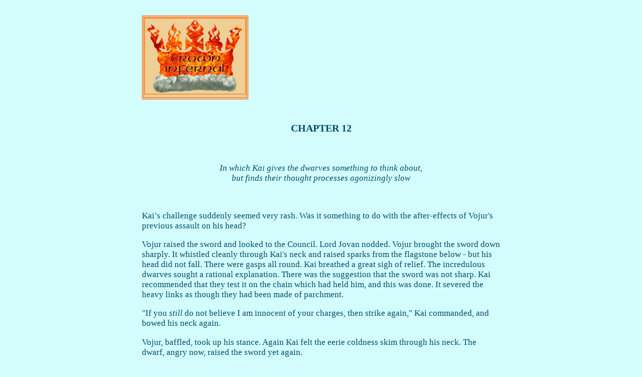

--- FILE ---
content_type: text/html
request_url: http://pandemonium.me.uk/crowninfernal/12crowninfernal.htm
body_size: 8731
content:
<!DOCTYPE HTML PUBLIC "-//SoftQuad Software//DTD HoTMetaL PRO 5.0::19981217::extensions to HTML 4.0//EN" "hmpro5.dtd"> 
 
<HTML>
 
<HEAD>
<TITLE>C:\Program Files\SoftQuad\HoTMetaL PRO 5\gifs\Chapter .htm</TITLE>
<LINK REL="STYLESHEET" HREF=""> 
<LINK REL="STYLESHEET" HREF="crowninfernal.css"> 
</HEAD>

<BODY BGCOLOR="d2fdfd" TEXT="004b6c">
<BR>
<TABLE WIDTH="720px" BORDER="0" ALIGN="CENTER">
<TR>
<TD>
<TABLE WIDTH="204px" ALIGN="LEFT" BORDER="1" BGCOLOR="#eecf96"
 BORDERCOLOR="#FF6018">
<TR>
<TD ALIGN="CENTER"><IMG SRC="crowninfernalchapterheadercceecf96framed.jpg"
ALT="Crown Infernal" WIDTH="202" HEIGHT="152" BORDER="0"></TD>
</TR>
</TABLE>
</TD>
</TR>
</TABLE>
<BR>
<TABLE WIDTH="720" ALIGN="CENTER">
<TR>
<TD><H3 ALIGN="CENTER"><FONT FACE="Comic Sans MS">CHAPTER 12</FONT></H3>
<BR>
<P ALIGN="CENTER"><FONT FACE="Comic Sans MS"><I>In which Kai gives the dwarves
something to think about,<BR>
but finds their thought processes agonizingly slow</I></FONT></P>
<BR>
<P><FONT FACE="Comic Sans MS">Kai&#146;s challenge suddenly seemed very rash.
Was it something to do with the after-effects of Vojur's previous assault on
his head?</FONT></P>
<P><FONT FACE="Comic Sans MS">Vojur raised the sword and looked to the Council.
Lord Jovan nodded. Vojur brought the sword down sharply. It whistled cleanly
through Kai's neck and raised sparks from the flagstone below - but his head
did not fall. There were gasps all round. Kai breathed a great sigh of relief.
The incredulous dwarves sought a rational explanation. There was the suggestion
that the sword was not sharp. Kai recommended that they test it on the chain
which had held him, and this was done. It severed the heavy links as though
they had been made of parchment. </FONT></P>
<P><FONT FACE="Comic Sans MS">&quot;If you <I>still </I> do not believe I am
innocent of your charges, then strike again,&quot; Kai commanded, and bowed his
neck again.</FONT></P>
<P><FONT FACE="Comic Sans MS">Vojur, baffled, took up his stance. Again Kai
felt the eerie coldness skim through his neck. The dwarf, angry now, raised the
sword yet again.</FONT></P>
<P><FONT FACE="Comic Sans MS">&quot;Hold!&quot; Kai cried, &quot;You may not
strike a third time or you will sustain the damage yourself!&quot;</FONT></P>
<P><FONT FACE="Comic Sans MS">&quot;Oh! So <I>that</I> is the enchantment - the
third strike is the vital one! Then take that, trickster!&quot; </FONT></P>
<P><FONT FACE="Comic Sans MS">Vojur brought the sword down with all his might.
Kai raised his arm to deflect the blow. The blade scythed through his forearm.
With a clatter, it fell to the floor - still in the grip of Vojur's hand . . .
</FONT></P>
<P><FONT FACE="Comic Sans MS">Pandemonium broke loose as dwarves ran to the aid
of their stricken brother, whose mutilated arm was spurting blood. Other
dwarves were staring in frozen horror. </FONT></P>
<P><FONT FACE="Comic Sans MS">There were cries of &quot;Send for Master
Jivot!&quot; and even &quot;Witchcraft!&quot; </FONT></P>
<P><FONT FACE="Comic Sans MS">In the confusion, Kai acted fast. He put his foot
on Kennoseigi's blade lest none misconstrue his actions, then carefully
uncurled the dwarf's fingers from around the hilt. Grabbing one of the vials,
he uncorked it with his teeth. He poured some of the treacly red fluid over the
severed end of the arm, and elbowed his way through the crowd around the fallen
Vojur, who was lying on the flagstones, twitching slightly. </FONT></P>
<P><FONT FACE="Comic Sans MS">The injured dwarf was almost unconscious. Kai
poured the remainder of the potion over the raw flesh and bone and replaced the
hand, holding the two ends together. By now, the dwarves were overcoming their
panic and beginning to take stock of the happenings. </FONT></P>
<P><FONT FACE="Comic Sans MS">&quot;Fetch me the yellow potion,&quot; Kai
ordered briskly. </FONT></P>
<P><FONT FACE="Comic Sans MS">The dwarves looked uncertainly at each other and
at Kai. </FONT></P>
<P><FONT FACE="Comic Sans MS">&quot;Quickly, or he&#146;ll die!&quot; he
snapped.</FONT></P>
<P><FONT FACE="Comic Sans MS">Someone pulled himself together and passed the
vial to Kai.</FONT></P>
<P><FONT FACE="Comic Sans MS">&quot;Make him drink it,&quot; Kai instructed
him. &quot;I must support his arm until it begins to knit together, then it can
be splinted.&quot;</FONT></P>
<P><FONT FACE="Comic Sans MS">The dwarf tilted Vojur's head back and tipped the
contents of the vial into his mouth. It took several minutes before it began to
take effect, then Vojur groaned and tried to move.</FONT></P>
<P><FONT FACE="Comic Sans MS">&quot;Lie still,&quot; Kai commanded. </FONT></P>
<P><FONT FACE="Comic Sans MS">His patient seemed only too happy to do as he was
bid. He lay with his eyes closed and a pained expression on his face.</FONT> 
</P>
<P><FONT FACE="Comic Sans MS">&quot;Make way,&quot; cried a new voice from
beyond the crowd of onlookers. </FONT></P>
<P><FONT FACE="Comic Sans MS">They parted to allow a wizened little dwarf to
pass through.</FONT></P>
<P><FONT FACE="Comic Sans MS">&quot;What seems to be the trouble?&quot; asked
the newcomer. Kai took him to be a physician, presumably the summoned Master
Jivot.</FONT></P>
<P><FONT FACE="Comic Sans MS">&quot;Severed arm,&quot; Kai told him tersely.
&quot;I've treated it with a powerful unguent which I hope may effect a repair,
and also a restorative elixir by mouth.&quot; He examined the afflicted limb,
and added, &quot;I think you'll be able to splint it in another few minutes.
It'll need support for some weeks, I'm afraid.&quot;</FONT></P>
<P><FONT FACE="Comic Sans MS">&quot;You seem to have done a good job
there,&quot; said Master Jivot. &quot;I don't know what your elixir was, but it
seems to be a drop of good stuff,&quot; he commented with a twinkle. </FONT> 
</P>
<P><FONT FACE="Comic Sans MS">Kai looked at Vojur's face. His eyes remained
closed, but the pained expression had been replaced with a broad grin. Kai
recalled his own experience with the elixir, and could not prevent a grin
spreading across his own features.</FONT></P>
<P><FONT FACE="Comic Sans MS">&quot;Oh it is!&quot; he agreed.</FONT></P>
<P><FONT FACE="Comic Sans MS">Some time later, when Vojur's arm had been
splinted and he had been carried out, decorum returned to the Council Chamber,
and Lord Jovan resumed the hearing.</FONT></P>
<P><FONT FACE="Comic Sans MS">&quot;My fellow Councillors and I have decided
that we need more time to consider the events of this evening, and as it is
getting rather late, I propose an adjournment until tomorrow morning. Please
escort the prisoner back to his accommodation. This hearing now stands
adjourned.&quot; </FONT></P>
<P ALIGN="CENTER"><IMG SRC="../images/crowninfernal/divider.jpg" ALT="divider"
WIDTH="300" HEIGHT="9" BORDER="0"></P>
<P><FONT FACE="Comic Sans MS">Leon was dozing when Kai returned to their cell,
but the grating of the key in the lock awakened him readily enough. He yawned
and raised himself up on to one elbow as Kai was chained to the wall once more.
They waited until Gazda and the two guards had departed, leaving them in
silence and darkness.</FONT></P>
<P><FONT FACE="Comic Sans MS">&quot;Well,&quot; Leon began, &quot;how'd it
go?&quot;</FONT></P>
<P><FONT FACE="Comic Sans MS">&quot;The good news is, I'm still alive, despite
their best efforts to turn me into a corpse . . . &quot;</FONT></P>
<P><FONT FACE="Comic Sans MS">&quot;What?!&quot; came a squawk from the
blackness. </FONT></P>
<P><FONT FACE="Comic Sans MS">An impish idea came into Kai's mind. In the
turmoil that had surrounded Vojur's unfortunate &quot;accident&quot;, Kai had
managed to recover possession of the grey stone. His pulled it from its hiding
place but kept it enclosed in his hand.</FONT></P>
<P><FONT FACE="Comic Sans MS">&quot;Oh yes, they decapitated me&#151;
Twice,&quot; he said, holding the stone under his chin and opening his hand.
</FONT></P>
<P><FONT FACE="Comic Sans MS">An eerie yellow light illuminated his features.
He gave an evil laugh. Leon screamed.</FONT></P>
<P><FONT FACE="Comic Sans MS">&quot;D-don't come near me,&quot; begged the
barbarian, shuffling away. </FONT></P>
<P><FONT FACE="Comic Sans MS">The laughter gave way to a warm and reassuringly
human chortle.</FONT></P>
<P><FONT FACE="Comic Sans MS">&quot;Dolt,&quot; Kai chuckled. &quot;I said I
was still alive, didn't I?&quot;</FONT></P>
<P><FONT FACE="Comic Sans MS">&quot;Ye-es. You - just took me by surprise - a
bit,&quot; said Leon, discomfited. &quot;What is that, anyway?&quot;</FONT></P>
<P><FONT FACE="Comic Sans MS">&quot;It's a glow-stone. I've had it since I was
a child. My mother gave it to me when I was troubled by a series of nightmares.
She said its light would keep them at bay.&quot;</FONT></P>
<P><FONT FACE="Comic Sans MS">&quot;More likely to cause them, I'd've
thought,&quot; Leon said with feeling. &quot;Did it work?&quot;</FONT></P>
<P><FONT FACE="Comic Sans MS">&quot;Up to a point. It didn't stop them becoming
reality, though . . . &quot;</FONT></P>
<P><FONT FACE="Comic Sans MS">&quot;What happened?&quot; Leon asked with
interest.</FONT></P>
<P><FONT FACE="Comic Sans MS">&quot;It's a long time ago. I don't talk about
it,&quot; Kai replied with finality. &quot;If you watch, the glow-stone's light
changes gradually.&quot; </FONT></P>
<P><FONT FACE="Comic Sans MS">It had indeed developed a warmer, golden glow as
they were speaking. Its radiance had also grown noticeably stronger. In the
silence that had ensued, they heard footsteps approaching. Kai hastily sat on
the stone, plunging them into near darkness again, a darkness that was relieved
slightly by a light at the grill. </FONT></P>
<P><FONT FACE="Comic Sans MS">&quot;What's going on?&quot; demanded Master
Gazda. &quot;I 'eard someone screamin'. Fit to wake the dead, it was.&quot;
</FONT></P>
<P><FONT FACE="Comic Sans MS">Kai buried his head in the mattress to smother
his laughter.</FONT></P>
<P><FONT FACE="Comic Sans MS">Leon yawned noisily. </FONT></P>
<P><FONT FACE="Comic Sans MS">&quot;I think it must've been me,&quot; he said.
&quot;I was having a nightmare. Sorry if I disturbed you, Master Gazda,&quot;
he finished in dulcet tones. </FONT></P>
<P><FONT FACE="Comic Sans MS">Kai choked.</FONT></P>
<P><FONT FACE="Comic Sans MS">&quot;That's all right, Master Leon,&quot; the
jailor reassured him. &quot;'E's not botherin' you is 'e? I'll see if I can get
'im moved if 'e is.&quot;</FONT></P>
<P><FONT FACE="Comic Sans MS">&quot;No, no, he's no trouble
really.&quot;</FONT></P>
<P><FONT FACE="Comic Sans MS">&quot;If you say so, Master Leon. I'll bid you
'goodnight', then.&quot;</FONT></P>
<P><FONT FACE="Comic Sans MS">&quot;Creep! 'Sorry if I disturbed you, Master
Gazda,' &quot; Kai said mockingly as the jailor's footsteps faded away, &quot;
'That's all right, Master Leon', 'if you say so, Master Leon' . . .
&quot;</FONT></P>
<P><FONT FACE="Comic Sans MS">&quot;Don't knock it. If that's what it takes to
turn the jailor up sweet, then that's what you gotta do - <I>and</I> it cost
me.&quot; </FONT></P>
<P><FONT FACE="Comic Sans MS">&quot;Something tells me I'm not the only one
who's seen the inside of a cell before . . . ?&quot; Kai commented, retrieving
the glow-stone.</FONT></P>
<P><FONT FACE="Comic Sans MS">&quot;Maybe I have, maybe I haven't. Just 'cause
I'm a barbarian, doesn't mean I'm stupid, you know.&quot; </FONT></P>
<P><FONT FACE="Comic Sans MS">He sounded offended. Kai apologized, and it was
Leon's turn to laugh. &quot;I'm not that thin-skinned, either,&quot; he
grinned, &quot;and you still haven't told me what happened.&quot;</FONT></P>
<P><FONT FACE="Comic Sans MS">Kai gave him a brief r&eacute;sum&eacute; of the
events in the Council Chamber, punctuated by a number of exclamations and
comments. </FONT></P>
<P><FONT FACE="Comic Sans MS">&quot;Haven't exactly led a sheltered life, have
you?&quot; said Leon, when he had finished. &quot;Proper little hero, and no
mistake.&quot; </FONT></P>
<P><FONT FACE="Comic Sans MS">&quot;Not really. I just happened to be in the
right place at the right time - with the right sort of abilities, I admit. I've
also been in the wrong place at the wrong time, like in Ashq'arat.&quot;</FONT>
</P>
<P><FONT FACE="Comic Sans MS">&quot;Or here?&quot;</FONT></P>
<P><FONT FACE="Comic Sans MS">&quot;Well, we're still in the shit, but we're
not worm fodder, yet. At least my memory seems to be coming back. I wish I
could remember Valarien's friend though.&quot;</FONT></P>
<P><FONT FACE="Comic Sans MS">&quot;His name already came back - while you were
away. Junak, I think you said?&quot;</FONT></P>
<P><FONT FACE="Comic Sans MS">&quot;Hm, sounds right. Well, perhaps we'll find
out tomorrow.&quot;</FONT></P>
<P ALIGN="CENTER"><IMG SRC="../images/crowninfernal/divider.jpg" ALT="divider"
WIDTH="300" HEIGHT="9" BORDER="0"></P>
<P><FONT FACE="Comic Sans MS">They knew that morning had arrived when Gazda
brought them food. They had no means of telling the time accurately. After what
passed for breakfast which, as Leon had already observed, was quite good
considering, the jailor returned with the two guards. Kai got to his feet.
Master Gazda glared at him with contempt, then turned to his companion.</FONT> 
</P>
<P><FONT FACE="Comic Sans MS">&quot;I'm sorry, Master Leon, but it's you we've
come for,&quot; he said. </FONT></P>
<P><FONT FACE="Comic Sans MS">The two prisoners exchanged glances. Leon
shrugged and stood up, holding his hands behind him, for the guards had brought
manacles again. Kai, looking grim, wished him luck.</FONT></P>
<P><FONT FACE="Comic Sans MS">&quot;Don't worry,&quot; Leon reassured him,
allowing a lazy smile to drift across his face, &quot;I've been in tighter
spots than this.&quot; </FONT></P>
<P><FONT FACE="Comic Sans MS">Yes, thought Kai regarding that smile, and I bet
most of them came in skirts with a bunch of angry brothers close behind . . .
</FONT></P>
<P><FONT FACE="Comic Sans MS">It occurred to him that although Leon was several
years younger than himself, his career had probably been every bit as chequered
as his own. He felt a certain kinship with the irrepressible fellow. True, he
could be maddening at times, but it was impossible to give up hope in his
company. Alone, Kai thought, he would probably have plunged into the same
morass of despair and self-pity he'd been wallowing in at the Jolly Raven.
Alone . . . </FONT></P>
<P><FONT FACE="Comic Sans MS">Come to think of it, he'd been alone ever since
he'd crept out of Castle Malleckay that autumn night nearly eleven years ago.
Of course he'd made a few friends as he'd drifted through life - birds of
passage mostly, like himself - but he had no close ties. No close ties this
side of the Halcyon Ocean anyway. </FONT></P>
<P><FONT FACE="Comic Sans MS">He'd not thought of those for many a long year
until Valarien had shown up. His arrival at the Jolly Raven had been like the
little trickle of pebbles that sets off a landslide. Kai found his mind
returning more and more often to his homeland. He felt as if it were drawing
him inexorably back, calling to him in its distress&#151;</FONT></P>
<P><FONT FACE="Comic Sans MS">He was not left long to ponder alone. Leon was
looking unusually thoughtful when he returned. Once their guardians had
departed, Kai brought out the glow-stone.</FONT></P>
<P><FONT FACE="Comic Sans MS">&quot;Don't tell me,&quot; he said, &quot;they've
adjourned it again for further discussion.&quot;</FONT></P>
<P><FONT FACE="Comic Sans MS">Leon pulled a sour face. </FONT></P>
<P><FONT FACE="Comic Sans MS">&quot;Worse. It's adjourned
indefinitely.&quot;</FONT></P>
<P><FONT FACE="Comic Sans MS">&quot;What?! They can't!&quot;</FONT></P>
<P><FONT FACE="Comic Sans MS">&quot;Well they have.&quot;</FONT></P>
<P><FONT FACE="Comic Sans MS">&quot;Why?&quot;</FONT></P>
<P><FONT FACE="Comic Sans MS">&quot;Ahh. More trouble from your 'friends'. Bad
timing there, unfortunately. We seemed to be getting on pretty well I thought.
You really gave them something to think about last night. Mostly they seemed to
want some kind of verification of your story. Trouble is, someone buggered it
up by putting us in the same cell. Naturally, we tell the same story . . . I
think it'd be easier to move the mountain than to get through a dwarf's thick
skull! Especially when he doesn't want to believe.</FONT></P>
<P><FONT FACE="Comic Sans MS">&quot;Anyway, before they could come to any sort
of conclusion, a messenger arrived calling the younger ones to arms.
Apparently, the jackals aren't satisfied with merely holding the pass. They've
started sending out raiding parties into the valley, and a group of dwarves on
a trading mission got caught out by one. There was one survivor, and we can
guess what sort of tale he had to tell, can't we . . . ? </FONT></P>
<P><FONT FACE="Comic Sans MS">&quot;As a result, the Ratniki - or Radniki, is
it? - are launching a major attack force to drive the jackals out the valley
and preferably back through the pass. Until that's sorted out, there's no
further business . . . &quot;</FONT></P>
<P><FONT FACE="Comic Sans MS">&quot;But that could take days - weeks
even!&quot; Kai exclaimed, aghast. Frustration was writ large across his face.
He thumped the side of his fist against the wall. </FONT></P>
<P><FONT FACE="Comic Sans MS">&quot;Ye gods! Are we to sit here twiddling our
thumbs while Laurenna burns?!&quot;</FONT></P>
<BR>
<P ALIGN="CENTER"><IMG SRC="../images/crowninfernal/bardivider.jpg"
ALT="end of chapter" WIDTH="500" HEIGHT="15" BORDER="0"></P>
<TABLE WIDTH="50%" ALIGN="CENTER">
<TR>
<TD ALIGN="CENTER"><A HREF="crowninfernalindex.htm"><FONT COLOR="#004B6C">Index
Page</FONT></A></TD>
<TD ALIGN="CENTER"><A HREF="13crowninfernal.htm"><FONT COLOR="#004B6C">Chapter
13</FONT></A></TD>
</TR>
</TABLE>
<BR>
</TD>
</TR>
</TABLE>
<TABLE WIDTH="913" ALIGN="CENTER" BGCOLOR="#FF0000">
<TR>
<TD BGCOLOR="#FF0000" ALIGN="CENTER"><TABLE WIDTH="72" CELLSPACING="1">
<TR>
<TD ALIGN="CENTER"><A HREF="../alphekkasindex.htm"><FONT COLOR="#FFFFFF"
SIZE="-3">ALPHEKKA</FONT></A></TD>
</TR>
</TABLE>
</TD>
<TD BGCOLOR="#E2CBFA" WIDTH="73"><TABLE WIDTH="72" CELLSPACING="1">
<TR>
<TD ALIGN="CENTER"><A HREF="../thegalleryindex.htm"><FONT COLOR="#800080"
SIZE="-3">ART COLLECTION</FONT></A></TD>
</TR>
</TABLE>
</TD>
<TD BGCOLOR="#D3FDFc" WIDTH="63"><TABLE WIDTH="72" CELLSPACING="1">
<TR>
<TD ALIGN="CENTER"><A HREF="crowninfernalindex.htm"><FONT COLOR="#5381B9"
SIZE="-3">CROWN INFERNAL</FONT></A></TD>
</TR>
</TABLE>
</TD>
<TD BGCOLOR="#b8e9ed" WIDTH="79"><TABLE WIDTH="72" CELLSPACING="1">
<TR>
<TD ALIGN="CENTER"><A HREF="../eos/eosindex.htm"><FONT COLOR="#0080C0"
SIZE="-3">EOS</FONT></A></TD>
</TR>
</TABLE>
</TD>
<TD BGCOLOR="#EEDFC8"><TABLE WIDTH="72" CELLSPACING="1">
<TR>
<TD ALIGN="CENTER"><A HREF="http://www.pandemonium.me.uk/feistydanny"><FONT
COLOR="#804000" SIZE="-3">F.D.A.S. ARCHIVE</FONT></A></TD>
</TR>
</TABLE>
</TD>
<TD BGCOLOR="#F9EDC9"><TABLE WIDTH="72" CELLSPACING="1">
<TR>
<TD ALIGN="CENTER"><A HREF="../hatshepsutsguide.htm"><FONT
COLOR="#D27460" SIZE="-3">HATSHEPSUT</FONT></A></TD>
</TR>
</TABLE>
</TD>
<TD BGCOLOR="#FFFFFF"><TABLE WIDTH="72" CELLSPACING="1">
<TR>
<TD ALIGN="CENTER"><A HREF="../hincadomnium.htm"><FONT COLOR="#808080"
SIZE="-3">HINC AD OMNIA</FONT></A></TD>
</TR>
</TABLE>
</TD>
<TD BGCOLOR="#000000"><TABLE WIDTH="72" CELLSPACING="1" BGCOLOR="#000000">
<TR>
<TD ALIGN="CENTER"><A HREF="../index.html"><FONT SIZE="-3"
COLOR="#ffcc00">HOME</FONT></A></TD>
</TR>
</TABLE>
</TD>
<TD BGCOLOR="#4E694E"><TABLE WIDTH="72" CELLSPACING="1">
<TR>
<TD ALIGN="CENTER"><A HREF="../minervasindex.htm"><FONT COLOR="#F4F0D0"
SIZE="-3">MINERVA</FONT></A></TD>
</TR>
</TABLE>
</TD>
<TD BGCOLOR="#000096"><TABLE WIDTH="72" CELLSPACING="1">
<TR>
<TD ALIGN="CENTER"><A HREF="../puzzlepagesindex.htm"><FONT
COLOR="#E2CBFA" SIZE="-3">PUZZLES</FONT></A></TD>
</TR>
</TABLE>
</TD>
<TD BGCOLOR="#000000"><TABLE WIDTH="72" CELLSPACING="1">
<TR>
<TD ALIGN="CENTER"><A HREF="../stargate.htm"><FONT COLOR="#ffcc00"
SIZE="-3">STARGATE</FONT></A></TD>
</TR>
</TABLE>
</TD>
<TD BGCOLOR="#FF6018"><TABLE WIDTH="72" CELLSPACING="1">
<TR>
<TD ALIGN="CENTER"><A HREF="../tartarus/tartarusmainpage.htm"><FONT
COLOR="#FFFF00" SIZE="-3">TARTARUS</FONT></A></TD>
</TR>
</TABLE>
</TD>
</TR>
</TABLE>
<BR>
</BODY>
</HTML>



--- FILE ---
content_type: text/css
request_url: http://pandemonium.me.uk/crowninfernal/crowninfernal.css
body_size: 235
content:

BODY {
  font-family: "Comic Sans MS";
  font-size: 13pt;
  color: #004B6C;
  background-color: #D3FDFc;
  margin-right: 0.5in;
  margin-left: 0.5in;
}
